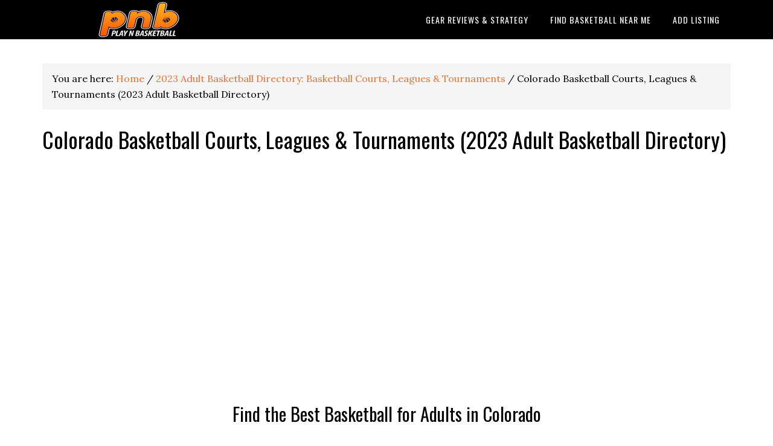

--- FILE ---
content_type: text/html; charset=UTF-8
request_url: https://playnbasketball.com/adult-basketball-leagues-near-me/colorado/
body_size: 14794
content:
<!DOCTYPE html><html lang="en-US"><head ><meta charset="UTF-8" /><meta name="viewport" content="width=device-width, initial-scale=1" /><meta name='robots' content='index, follow, max-image-preview:large, max-snippet:-1, max-video-preview:-1' /><title>Find Adult Basketball Near Me in Colorado: Basketball Courts, Leagues &amp; Tournaments (2023 Adult Basketball Directory)</title><meta name="description" content="Find the best adult basketball courts, leagues and tournaments in Colorado. Fall, winter, spring and summer 2023, indoor and outdoor mens and co-ed basketball in CO ..." /><link rel="canonical" href="https://playnbasketball.com/adult-basketball-leagues-near-me/colorado/" /><meta property="og:locale" content="en_US" /><meta property="og:type" content="article" /><meta property="og:title" content="Find Adult Basketball Near Me in Colorado: Basketball Courts, Leagues &amp; Tournaments (2023 Adult Basketball Directory)" /><meta property="og:description" content="Find the best adult basketball courts, leagues and tournaments in Colorado. Fall, winter, spring and summer 2023, indoor and outdoor mens and co-ed basketball in CO ..." /><meta property="og:url" content="https://playnbasketball.com/adult-basketball-leagues-near-me/colorado/" /><meta property="og:site_name" content="Play N Basketball" /><meta property="article:modified_time" content="2023-04-21T08:40:29+00:00" /><meta property="og:image" content="https://playnbasketball.com/wp-content/uploads/2017/10/colorado-adult-basketball-leagues-near-me.png" /><meta name="twitter:card" content="summary_large_image" /><meta name="twitter:label1" content="Est. reading time" /><meta name="twitter:data1" content="4 minutes" /> <script type="application/ld+json" class="yoast-schema-graph">{"@context":"https://schema.org","@graph":[{"@type":"WebPage","@id":"https://playnbasketball.com/adult-basketball-leagues-near-me/colorado/","url":"https://playnbasketball.com/adult-basketball-leagues-near-me/colorado/","name":"Find Adult Basketball Near Me in Colorado: Basketball Courts, Leagues & Tournaments (2023 Adult Basketball Directory)","isPartOf":{"@id":"https://playnbasketball.com/#website"},"primaryImageOfPage":{"@id":"https://playnbasketball.com/adult-basketball-leagues-near-me/colorado/#primaryimage"},"image":{"@id":"https://playnbasketball.com/adult-basketball-leagues-near-me/colorado/#primaryimage"},"thumbnailUrl":"https://playnbasketball.com/wp-content/uploads/2017/10/colorado-adult-basketball-leagues-near-me.png","datePublished":"2023-01-03T15:58:16+00:00","dateModified":"2023-04-21T08:40:29+00:00","description":"Find the best adult basketball courts, leagues and tournaments in Colorado. Fall, winter, spring and summer 2023, indoor and outdoor mens and co-ed basketball in CO ...","breadcrumb":{"@id":"https://playnbasketball.com/adult-basketball-leagues-near-me/colorado/#breadcrumb"},"inLanguage":"en-US","potentialAction":[{"@type":"ReadAction","target":["https://playnbasketball.com/adult-basketball-leagues-near-me/colorado/"]}]},{"@type":"ImageObject","inLanguage":"en-US","@id":"https://playnbasketball.com/adult-basketball-leagues-near-me/colorado/#primaryimage","url":"https://playnbasketball.com/wp-content/uploads/2017/10/colorado-adult-basketball-leagues-near-me.png","contentUrl":"https://playnbasketball.com/wp-content/uploads/2017/10/colorado-adult-basketball-leagues-near-me.png","width":560,"height":315,"caption":"Colorado Adult Basketball Leagues Near Me"},{"@type":"BreadcrumbList","@id":"https://playnbasketball.com/adult-basketball-leagues-near-me/colorado/#breadcrumb","itemListElement":[{"@type":"ListItem","position":1,"name":"Home","item":"https://playnbasketball.com/"},{"@type":"ListItem","position":2,"name":"2023 Adult Basketball Directory: Basketball Courts, Leagues &#038; Tournaments","item":"https://playnbasketball.com/adult-basketball-leagues-near-me/"},{"@type":"ListItem","position":3,"name":"Colorado Basketball Courts, Leagues &#038; Tournaments (2023 Adult Basketball Directory)"}]},{"@type":"WebSite","@id":"https://playnbasketball.com/#website","url":"https://playnbasketball.com/","name":"Play N Basketball","description":"","potentialAction":[{"@type":"SearchAction","target":{"@type":"EntryPoint","urlTemplate":"https://playnbasketball.com/?s={search_term_string}"},"query-input":"required name=search_term_string"}],"inLanguage":"en-US"}]}</script> <link rel='dns-prefetch' href='//fonts.googleapis.com' /><link rel="alternate" type="application/rss+xml" title="Play N Basketball &raquo; Feed" href="https://playnbasketball.com/feed/" /><link rel="alternate" type="application/rss+xml" title="Play N Basketball &raquo; Comments Feed" href="https://playnbasketball.com/comments/feed/" /><link rel="alternate" title="oEmbed (JSON)" type="application/json+oembed" href="https://playnbasketball.com/wp-json/oembed/1.0/embed?url=https%3A%2F%2Fplaynbasketball.com%2Fadult-basketball-leagues-near-me%2Fcolorado%2F" /><link rel="alternate" title="oEmbed (XML)" type="text/xml+oembed" href="https://playnbasketball.com/wp-json/oembed/1.0/embed?url=https%3A%2F%2Fplaynbasketball.com%2Fadult-basketball-leagues-near-me%2Fcolorado%2F&#038;format=xml" /><style id='wp-img-auto-sizes-contain-inline-css' type='text/css'>img:is([sizes=auto i],[sizes^="auto," i]){contain-intrinsic-size:3000px 1500px}
/*# sourceURL=wp-img-auto-sizes-contain-inline-css */</style><link rel='stylesheet' id='eleven40-pro-theme-css' href='https://playnbasketball.com/wp-content/cache/autoptimize/autoptimize_single_44d8b517c1addd4e9881c959709d80a0.php?ver=2.2.1' type='text/css' media='all' /><style id='wp-emoji-styles-inline-css' type='text/css'>img.wp-smiley, img.emoji {
		display: inline !important;
		border: none !important;
		box-shadow: none !important;
		height: 1em !important;
		width: 1em !important;
		margin: 0 0.07em !important;
		vertical-align: -0.1em !important;
		background: none !important;
		padding: 0 !important;
	}
/*# sourceURL=wp-emoji-styles-inline-css */</style><style id='wp-block-library-inline-css' type='text/css'>:root{--wp-block-synced-color:#7a00df;--wp-block-synced-color--rgb:122,0,223;--wp-bound-block-color:var(--wp-block-synced-color);--wp-editor-canvas-background:#ddd;--wp-admin-theme-color:#007cba;--wp-admin-theme-color--rgb:0,124,186;--wp-admin-theme-color-darker-10:#006ba1;--wp-admin-theme-color-darker-10--rgb:0,107,160.5;--wp-admin-theme-color-darker-20:#005a87;--wp-admin-theme-color-darker-20--rgb:0,90,135;--wp-admin-border-width-focus:2px}@media (min-resolution:192dpi){:root{--wp-admin-border-width-focus:1.5px}}.wp-element-button{cursor:pointer}:root .has-very-light-gray-background-color{background-color:#eee}:root .has-very-dark-gray-background-color{background-color:#313131}:root .has-very-light-gray-color{color:#eee}:root .has-very-dark-gray-color{color:#313131}:root .has-vivid-green-cyan-to-vivid-cyan-blue-gradient-background{background:linear-gradient(135deg,#00d084,#0693e3)}:root .has-purple-crush-gradient-background{background:linear-gradient(135deg,#34e2e4,#4721fb 50%,#ab1dfe)}:root .has-hazy-dawn-gradient-background{background:linear-gradient(135deg,#faaca8,#dad0ec)}:root .has-subdued-olive-gradient-background{background:linear-gradient(135deg,#fafae1,#67a671)}:root .has-atomic-cream-gradient-background{background:linear-gradient(135deg,#fdd79a,#004a59)}:root .has-nightshade-gradient-background{background:linear-gradient(135deg,#330968,#31cdcf)}:root .has-midnight-gradient-background{background:linear-gradient(135deg,#020381,#2874fc)}:root{--wp--preset--font-size--normal:16px;--wp--preset--font-size--huge:42px}.has-regular-font-size{font-size:1em}.has-larger-font-size{font-size:2.625em}.has-normal-font-size{font-size:var(--wp--preset--font-size--normal)}.has-huge-font-size{font-size:var(--wp--preset--font-size--huge)}.has-text-align-center{text-align:center}.has-text-align-left{text-align:left}.has-text-align-right{text-align:right}.has-fit-text{white-space:nowrap!important}#end-resizable-editor-section{display:none}.aligncenter{clear:both}.items-justified-left{justify-content:flex-start}.items-justified-center{justify-content:center}.items-justified-right{justify-content:flex-end}.items-justified-space-between{justify-content:space-between}.screen-reader-text{border:0;clip-path:inset(50%);height:1px;margin:-1px;overflow:hidden;padding:0;position:absolute;width:1px;word-wrap:normal!important}.screen-reader-text:focus{background-color:#ddd;clip-path:none;color:#444;display:block;font-size:1em;height:auto;left:5px;line-height:normal;padding:15px 23px 14px;text-decoration:none;top:5px;width:auto;z-index:100000}html :where(.has-border-color){border-style:solid}html :where([style*=border-top-color]){border-top-style:solid}html :where([style*=border-right-color]){border-right-style:solid}html :where([style*=border-bottom-color]){border-bottom-style:solid}html :where([style*=border-left-color]){border-left-style:solid}html :where([style*=border-width]){border-style:solid}html :where([style*=border-top-width]){border-top-style:solid}html :where([style*=border-right-width]){border-right-style:solid}html :where([style*=border-bottom-width]){border-bottom-style:solid}html :where([style*=border-left-width]){border-left-style:solid}html :where(img[class*=wp-image-]){height:auto;max-width:100%}:where(figure){margin:0 0 1em}html :where(.is-position-sticky){--wp-admin--admin-bar--position-offset:var(--wp-admin--admin-bar--height,0px)}@media screen and (max-width:600px){html :where(.is-position-sticky){--wp-admin--admin-bar--position-offset:0px}}

/*# sourceURL=wp-block-library-inline-css */</style><style id='global-styles-inline-css' type='text/css'>:root{--wp--preset--aspect-ratio--square: 1;--wp--preset--aspect-ratio--4-3: 4/3;--wp--preset--aspect-ratio--3-4: 3/4;--wp--preset--aspect-ratio--3-2: 3/2;--wp--preset--aspect-ratio--2-3: 2/3;--wp--preset--aspect-ratio--16-9: 16/9;--wp--preset--aspect-ratio--9-16: 9/16;--wp--preset--color--black: #000000;--wp--preset--color--cyan-bluish-gray: #abb8c3;--wp--preset--color--white: #ffffff;--wp--preset--color--pale-pink: #f78da7;--wp--preset--color--vivid-red: #cf2e2e;--wp--preset--color--luminous-vivid-orange: #ff6900;--wp--preset--color--luminous-vivid-amber: #fcb900;--wp--preset--color--light-green-cyan: #7bdcb5;--wp--preset--color--vivid-green-cyan: #00d084;--wp--preset--color--pale-cyan-blue: #8ed1fc;--wp--preset--color--vivid-cyan-blue: #0693e3;--wp--preset--color--vivid-purple: #9b51e0;--wp--preset--gradient--vivid-cyan-blue-to-vivid-purple: linear-gradient(135deg,rgb(6,147,227) 0%,rgb(155,81,224) 100%);--wp--preset--gradient--light-green-cyan-to-vivid-green-cyan: linear-gradient(135deg,rgb(122,220,180) 0%,rgb(0,208,130) 100%);--wp--preset--gradient--luminous-vivid-amber-to-luminous-vivid-orange: linear-gradient(135deg,rgb(252,185,0) 0%,rgb(255,105,0) 100%);--wp--preset--gradient--luminous-vivid-orange-to-vivid-red: linear-gradient(135deg,rgb(255,105,0) 0%,rgb(207,46,46) 100%);--wp--preset--gradient--very-light-gray-to-cyan-bluish-gray: linear-gradient(135deg,rgb(238,238,238) 0%,rgb(169,184,195) 100%);--wp--preset--gradient--cool-to-warm-spectrum: linear-gradient(135deg,rgb(74,234,220) 0%,rgb(151,120,209) 20%,rgb(207,42,186) 40%,rgb(238,44,130) 60%,rgb(251,105,98) 80%,rgb(254,248,76) 100%);--wp--preset--gradient--blush-light-purple: linear-gradient(135deg,rgb(255,206,236) 0%,rgb(152,150,240) 100%);--wp--preset--gradient--blush-bordeaux: linear-gradient(135deg,rgb(254,205,165) 0%,rgb(254,45,45) 50%,rgb(107,0,62) 100%);--wp--preset--gradient--luminous-dusk: linear-gradient(135deg,rgb(255,203,112) 0%,rgb(199,81,192) 50%,rgb(65,88,208) 100%);--wp--preset--gradient--pale-ocean: linear-gradient(135deg,rgb(255,245,203) 0%,rgb(182,227,212) 50%,rgb(51,167,181) 100%);--wp--preset--gradient--electric-grass: linear-gradient(135deg,rgb(202,248,128) 0%,rgb(113,206,126) 100%);--wp--preset--gradient--midnight: linear-gradient(135deg,rgb(2,3,129) 0%,rgb(40,116,252) 100%);--wp--preset--font-size--small: 13px;--wp--preset--font-size--medium: 20px;--wp--preset--font-size--large: 36px;--wp--preset--font-size--x-large: 42px;--wp--preset--spacing--20: 0.44rem;--wp--preset--spacing--30: 0.67rem;--wp--preset--spacing--40: 1rem;--wp--preset--spacing--50: 1.5rem;--wp--preset--spacing--60: 2.25rem;--wp--preset--spacing--70: 3.38rem;--wp--preset--spacing--80: 5.06rem;--wp--preset--shadow--natural: 6px 6px 9px rgba(0, 0, 0, 0.2);--wp--preset--shadow--deep: 12px 12px 50px rgba(0, 0, 0, 0.4);--wp--preset--shadow--sharp: 6px 6px 0px rgba(0, 0, 0, 0.2);--wp--preset--shadow--outlined: 6px 6px 0px -3px rgb(255, 255, 255), 6px 6px rgb(0, 0, 0);--wp--preset--shadow--crisp: 6px 6px 0px rgb(0, 0, 0);}:where(.is-layout-flex){gap: 0.5em;}:where(.is-layout-grid){gap: 0.5em;}body .is-layout-flex{display: flex;}.is-layout-flex{flex-wrap: wrap;align-items: center;}.is-layout-flex > :is(*, div){margin: 0;}body .is-layout-grid{display: grid;}.is-layout-grid > :is(*, div){margin: 0;}:where(.wp-block-columns.is-layout-flex){gap: 2em;}:where(.wp-block-columns.is-layout-grid){gap: 2em;}:where(.wp-block-post-template.is-layout-flex){gap: 1.25em;}:where(.wp-block-post-template.is-layout-grid){gap: 1.25em;}.has-black-color{color: var(--wp--preset--color--black) !important;}.has-cyan-bluish-gray-color{color: var(--wp--preset--color--cyan-bluish-gray) !important;}.has-white-color{color: var(--wp--preset--color--white) !important;}.has-pale-pink-color{color: var(--wp--preset--color--pale-pink) !important;}.has-vivid-red-color{color: var(--wp--preset--color--vivid-red) !important;}.has-luminous-vivid-orange-color{color: var(--wp--preset--color--luminous-vivid-orange) !important;}.has-luminous-vivid-amber-color{color: var(--wp--preset--color--luminous-vivid-amber) !important;}.has-light-green-cyan-color{color: var(--wp--preset--color--light-green-cyan) !important;}.has-vivid-green-cyan-color{color: var(--wp--preset--color--vivid-green-cyan) !important;}.has-pale-cyan-blue-color{color: var(--wp--preset--color--pale-cyan-blue) !important;}.has-vivid-cyan-blue-color{color: var(--wp--preset--color--vivid-cyan-blue) !important;}.has-vivid-purple-color{color: var(--wp--preset--color--vivid-purple) !important;}.has-black-background-color{background-color: var(--wp--preset--color--black) !important;}.has-cyan-bluish-gray-background-color{background-color: var(--wp--preset--color--cyan-bluish-gray) !important;}.has-white-background-color{background-color: var(--wp--preset--color--white) !important;}.has-pale-pink-background-color{background-color: var(--wp--preset--color--pale-pink) !important;}.has-vivid-red-background-color{background-color: var(--wp--preset--color--vivid-red) !important;}.has-luminous-vivid-orange-background-color{background-color: var(--wp--preset--color--luminous-vivid-orange) !important;}.has-luminous-vivid-amber-background-color{background-color: var(--wp--preset--color--luminous-vivid-amber) !important;}.has-light-green-cyan-background-color{background-color: var(--wp--preset--color--light-green-cyan) !important;}.has-vivid-green-cyan-background-color{background-color: var(--wp--preset--color--vivid-green-cyan) !important;}.has-pale-cyan-blue-background-color{background-color: var(--wp--preset--color--pale-cyan-blue) !important;}.has-vivid-cyan-blue-background-color{background-color: var(--wp--preset--color--vivid-cyan-blue) !important;}.has-vivid-purple-background-color{background-color: var(--wp--preset--color--vivid-purple) !important;}.has-black-border-color{border-color: var(--wp--preset--color--black) !important;}.has-cyan-bluish-gray-border-color{border-color: var(--wp--preset--color--cyan-bluish-gray) !important;}.has-white-border-color{border-color: var(--wp--preset--color--white) !important;}.has-pale-pink-border-color{border-color: var(--wp--preset--color--pale-pink) !important;}.has-vivid-red-border-color{border-color: var(--wp--preset--color--vivid-red) !important;}.has-luminous-vivid-orange-border-color{border-color: var(--wp--preset--color--luminous-vivid-orange) !important;}.has-luminous-vivid-amber-border-color{border-color: var(--wp--preset--color--luminous-vivid-amber) !important;}.has-light-green-cyan-border-color{border-color: var(--wp--preset--color--light-green-cyan) !important;}.has-vivid-green-cyan-border-color{border-color: var(--wp--preset--color--vivid-green-cyan) !important;}.has-pale-cyan-blue-border-color{border-color: var(--wp--preset--color--pale-cyan-blue) !important;}.has-vivid-cyan-blue-border-color{border-color: var(--wp--preset--color--vivid-cyan-blue) !important;}.has-vivid-purple-border-color{border-color: var(--wp--preset--color--vivid-purple) !important;}.has-vivid-cyan-blue-to-vivid-purple-gradient-background{background: var(--wp--preset--gradient--vivid-cyan-blue-to-vivid-purple) !important;}.has-light-green-cyan-to-vivid-green-cyan-gradient-background{background: var(--wp--preset--gradient--light-green-cyan-to-vivid-green-cyan) !important;}.has-luminous-vivid-amber-to-luminous-vivid-orange-gradient-background{background: var(--wp--preset--gradient--luminous-vivid-amber-to-luminous-vivid-orange) !important;}.has-luminous-vivid-orange-to-vivid-red-gradient-background{background: var(--wp--preset--gradient--luminous-vivid-orange-to-vivid-red) !important;}.has-very-light-gray-to-cyan-bluish-gray-gradient-background{background: var(--wp--preset--gradient--very-light-gray-to-cyan-bluish-gray) !important;}.has-cool-to-warm-spectrum-gradient-background{background: var(--wp--preset--gradient--cool-to-warm-spectrum) !important;}.has-blush-light-purple-gradient-background{background: var(--wp--preset--gradient--blush-light-purple) !important;}.has-blush-bordeaux-gradient-background{background: var(--wp--preset--gradient--blush-bordeaux) !important;}.has-luminous-dusk-gradient-background{background: var(--wp--preset--gradient--luminous-dusk) !important;}.has-pale-ocean-gradient-background{background: var(--wp--preset--gradient--pale-ocean) !important;}.has-electric-grass-gradient-background{background: var(--wp--preset--gradient--electric-grass) !important;}.has-midnight-gradient-background{background: var(--wp--preset--gradient--midnight) !important;}.has-small-font-size{font-size: var(--wp--preset--font-size--small) !important;}.has-medium-font-size{font-size: var(--wp--preset--font-size--medium) !important;}.has-large-font-size{font-size: var(--wp--preset--font-size--large) !important;}.has-x-large-font-size{font-size: var(--wp--preset--font-size--x-large) !important;}
/*# sourceURL=global-styles-inline-css */</style><style id='classic-theme-styles-inline-css' type='text/css'>/*! This file is auto-generated */
.wp-block-button__link{color:#fff;background-color:#32373c;border-radius:9999px;box-shadow:none;text-decoration:none;padding:calc(.667em + 2px) calc(1.333em + 2px);font-size:1.125em}.wp-block-file__button{background:#32373c;color:#fff;text-decoration:none}
/*# sourceURL=/wp-includes/css/classic-themes.min.css */</style><link rel='stylesheet' id='cntctfrm_form_style-css' href='https://playnbasketball.com/wp-content/cache/autoptimize/autoptimize_single_6e03948c4c296118e56e82497621a2c2.php?ver=4.2.6' type='text/css' media='all' /><link rel='stylesheet' id='spacexchimp_p008-font-awesome-css-frontend-css' href='https://playnbasketball.com/wp-content/cache/autoptimize/autoptimize_single_269550530cc127b6aa5a35925a7de6ce.php?ver=4.46' type='text/css' media='screen' /><link rel='stylesheet' id='spacexchimp_p008-frontend-css-css' href='https://playnbasketball.com/wp-content/cache/autoptimize/autoptimize_single_4ea307f4376f07b5a16da97f8166124f.php?ver=4.46' type='text/css' media='all' /><style id='spacexchimp_p008-frontend-css-inline-css' type='text/css'>#ssttbutton {
                        font-size: 12px;
                    }
                    .ssttbutton-background {
                        color: #4f4f4f;
                    }
                    .ssttbutton-symbol {
                        color: #dd8500;
                    }
                  
/*# sourceURL=spacexchimp_p008-frontend-css-inline-css */</style><link rel='stylesheet' id='toc-screen-css' href='https://playnbasketball.com/wp-content/plugins/table-of-contents-plus/screen.min.css?ver=2309' type='text/css' media='all' /><style id='toc-screen-inline-css' type='text/css'>div#toc_container {width: 25%;}div#toc_container ul li {font-size: 85%;}
/*# sourceURL=toc-screen-inline-css */</style><link rel='stylesheet' id='dashicons-css' href='https://playnbasketball.com/wp-includes/css/dashicons.min.css?ver=6.9' type='text/css' media='all' /><link rel='stylesheet' id='google-fonts-css' href='//fonts.googleapis.com/css?family=Lora%3A400%2C700%7COswald%3A400&#038;ver=3.3.5' type='text/css' media='all' /><link rel='stylesheet' id='forget-about-shortcode-buttons-css' href='https://playnbasketball.com/wp-content/cache/autoptimize/autoptimize_single_6758a8fd4a46a3b523207e2d9aa56463.php?ver=2.1.3' type='text/css' media='all' /> <script defer type="text/javascript" src="https://playnbasketball.com/wp-includes/js/jquery/jquery.min.js?ver=3.7.1" id="jquery-core-js"></script> <script defer type="text/javascript" src="https://playnbasketball.com/wp-includes/js/jquery/jquery-migrate.min.js?ver=3.4.1" id="jquery-migrate-js"></script> <script defer type="text/javascript" src="https://playnbasketball.com/wp-content/cache/autoptimize/autoptimize_single_3d4551eaa2810162caba3d3675e1f685.php?ver=1.0.0" id="eleven40-responsive-menu-js"></script> <link rel="https://api.w.org/" href="https://playnbasketball.com/wp-json/" /><link rel="alternate" title="JSON" type="application/json" href="https://playnbasketball.com/wp-json/wp/v2/pages/484" /><link rel="EditURI" type="application/rsd+xml" title="RSD" href="https://playnbasketball.com/xmlrpc.php?rsd" /><meta name="generator" content="WordPress 6.9" /><link rel='shortlink' href='https://playnbasketball.com/?p=484' /> <script type="text/javascript">(function(url){
	if(/(?:Chrome\/26\.0\.1410\.63 Safari\/537\.31|WordfenceTestMonBot)/.test(navigator.userAgent)){ return; }
	var addEvent = function(evt, handler) {
		if (window.addEventListener) {
			document.addEventListener(evt, handler, false);
		} else if (window.attachEvent) {
			document.attachEvent('on' + evt, handler);
		}
	};
	var removeEvent = function(evt, handler) {
		if (window.removeEventListener) {
			document.removeEventListener(evt, handler, false);
		} else if (window.detachEvent) {
			document.detachEvent('on' + evt, handler);
		}
	};
	var evts = 'contextmenu dblclick drag dragend dragenter dragleave dragover dragstart drop keydown keypress keyup mousedown mousemove mouseout mouseover mouseup mousewheel scroll'.split(' ');
	var logHuman = function() {
		if (window.wfLogHumanRan) { return; }
		window.wfLogHumanRan = true;
		var wfscr = document.createElement('script');
		wfscr.type = 'text/javascript';
		wfscr.async = true;
		wfscr.src = url + '&r=' + Math.random();
		(document.getElementsByTagName('head')[0]||document.getElementsByTagName('body')[0]).appendChild(wfscr);
		for (var i = 0; i < evts.length; i++) {
			removeEvent(evts[i], logHuman);
		}
	};
	for (var i = 0; i < evts.length; i++) {
		addEvent(evts[i], logHuman);
	}
})('//playnbasketball.com/?wordfence_lh=1&hid=19F100E04328AFC000978B96932DCBD7');</script><link rel="icon" href="https://playnbasketball.com/wp-content/plugins/genesis-favicon-uploader/favicons/favicon.ico" /><link rel="pingback" href="https://playnbasketball.com/xmlrpc.php" /> <script>(function(i,s,o,g,r,a,m){i['GoogleAnalyticsObject']=r;i[r]=i[r]||function(){
  (i[r].q=i[r].q||[]).push(arguments)},i[r].l=1*new Date();a=s.createElement(o),
  m=s.getElementsByTagName(o)[0];a.async=1;a.src=g;m.parentNode.insertBefore(a,m)
  })(window,document,'script','https://www.google-analytics.com/analytics.js','ga');

  ga('create', 'UA-39027693-29', 'auto');
  ga('send', 'pageview');</script>  <script defer src="[data-uri]"></script>  <script async src="https://pagead2.googlesyndication.com/pagead/js/adsbygoogle.js?client=ca-pub-9539317796096393"
     crossorigin="anonymous"></script>  <script defer src="[data-uri]"></script>    <script defer src="[data-uri]"></script> <noscript><img height="1" width="1" style="display:none"
 src="https://www.facebook.com/tr?id=237751930319678&ev=PageView&noscript=1"
/></noscript> <style type="text/css">.site-header .title-area { background: url(https://playnbasketball.com/wp-content/uploads/2018/07/cropped-playnbasketballcom-logo.png) no-repeat !important; }</style><link rel="canonical" href="https://playnbasketball.com/adult-basketball-leagues-near-me/colorado/" /> <noscript><style id="rocket-lazyload-nojs-css">.rll-youtube-player, [data-lazy-src]{display:none !important;}</style></noscript></head><body class="wp-singular page-template-default page page-id-484 page-child parent-pageid-462 wp-theme-genesis wp-child-theme-eleven40-pro custom-header header-image header-full-width full-width-content genesis-breadcrumbs-visible genesis-footer-widgets-visible"><div class="site-container"><header class="site-header"><div class="wrap"><div class="title-area"><p class="site-title"><a href="https://playnbasketball.com/">Play N Basketball</a></p></div><nav class="nav-primary" aria-label="Main"><div class="wrap"><ul id="menu-pnb-main-menu" class="menu genesis-nav-menu menu-primary"><li id="menu-item-53" class="menu-item menu-item-type-taxonomy menu-item-object-category menu-item-has-children menu-item-53"><a href="https://playnbasketball.com/category/reviews/"><span >Gear Reviews &#038; Strategy</span></a><ul class="sub-menu"><li id="menu-item-4068" class="menu-item menu-item-type-post_type menu-item-object-post menu-item-has-children menu-item-4068"><a href="https://playnbasketball.com/basketball-equipment-list/"><span >BASKETBALL EQUIPMENT LIST</span></a><ul class="sub-menu"><li id="menu-item-2517" class="menu-item menu-item-type-custom menu-item-object-custom menu-item-has-children menu-item-2517"><a href="#"><span >BASKETBALL HOOPS</span></a><ul class="sub-menu"><li id="menu-item-2480" class="menu-item menu-item-type-post_type menu-item-object-post menu-item-2480"><a href="https://playnbasketball.com/best-basketball-hoops/"><span >BBALL HOOPS</span></a></li><li id="menu-item-2904" class="menu-item menu-item-type-post_type menu-item-object-post menu-item-2904"><a href="https://playnbasketball.com/best-portable-basketball-hoops/"><span >PORTABLE HOOPS</span></a></li><li id="menu-item-2938" class="menu-item menu-item-type-post_type menu-item-object-post menu-item-2938"><a href="https://playnbasketball.com/best-in-ground-basketball-hoop/"><span >IN GROUND HOOPS</span></a></li><li id="menu-item-2487" class="menu-item menu-item-type-post_type menu-item-object-post menu-item-2487"><a href="https://playnbasketball.com/best-pool-basketball-hoops/"><span >POOL HOOPS</span></a></li><li id="menu-item-2486" class="menu-item menu-item-type-post_type menu-item-object-post menu-item-2486"><a href="https://playnbasketball.com/best-mini-basketball-hoops/"><span >MINI HOOPS</span></a></li><li id="menu-item-2516" class="menu-item menu-item-type-post_type menu-item-object-post menu-item-2516"><a href="https://playnbasketball.com/best-toddler-basketball-hoop/"><span >TODDLER HOOPS</span></a></li><li id="menu-item-2481" class="menu-item menu-item-type-post_type menu-item-object-post menu-item-2481"><a href="https://playnbasketball.com/best-basketball-nets/"><span >BBALL NETS</span></a></li></ul></li><li id="menu-item-2908" class="menu-item menu-item-type-custom menu-item-object-custom menu-item-has-children menu-item-2908"><a href="#"><span >BBALL SNEAKERS</span></a><ul class="sub-menu"><li id="menu-item-2482" class="menu-item menu-item-type-post_type menu-item-object-post menu-item-2482"><a href="https://playnbasketball.com/best-basketball-shoes/"><span >BBALL SNEAKERS</span></a></li><li id="menu-item-3231" class="menu-item menu-item-type-post_type menu-item-object-post menu-item-3231"><a href="https://playnbasketball.com/best-nike-basketball-shoes/"><span >NIKE SHOES</span></a></li><li id="menu-item-3350" class="menu-item menu-item-type-post_type menu-item-object-post menu-item-3350"><a href="https://playnbasketball.com/best-adidas-basketball-shoes/"><span >ADIDAS SHOES</span></a></li><li id="menu-item-3323" class="menu-item menu-item-type-post_type menu-item-object-post menu-item-3323"><a href="https://playnbasketball.com/best-performance-basketball-shoes-of-all-time/"><span >PERFORMANCE SHOES</span></a></li><li id="menu-item-3387" class="menu-item menu-item-type-post_type menu-item-object-post menu-item-3387"><a href="https://playnbasketball.com/best-traction-basketball-shoes/"><span >TRACTION SHOES</span></a></li><li id="menu-item-3232" class="menu-item menu-item-type-post_type menu-item-object-post menu-item-3232"><a href="https://playnbasketball.com/best-outdoor-basketball-shoes/"><span >OUTDOOR SHOES</span></a></li><li id="menu-item-3284" class="menu-item menu-item-type-post_type menu-item-object-post menu-item-3284"><a href="https://playnbasketball.com/best-budget-basketball-shoes/"><span >BUDGET SHOES</span></a></li><li id="menu-item-3283" class="menu-item menu-item-type-post_type menu-item-object-post menu-item-3283"><a href="https://playnbasketball.com/best-kids-basketball-shoes/"><span >KIDS SHOES</span></a></li><li id="menu-item-2483" class="menu-item menu-item-type-post_type menu-item-object-post menu-item-2483"><a href="https://playnbasketball.com/best-basketball-socks/"><span >BBALL SOCKS</span></a></li></ul></li><li id="menu-item-2484" class="menu-item menu-item-type-post_type menu-item-object-post menu-item-has-children menu-item-2484"><a href="https://playnbasketball.com/best-basketballs/"><span >BASKETBALLS</span></a><ul class="sub-menu"><li id="menu-item-3099" class="menu-item menu-item-type-post_type menu-item-object-post menu-item-3099"><a href="https://playnbasketball.com/best-basketballs/"><span >BASKETBALLS</span></a></li><li id="menu-item-3183" class="menu-item menu-item-type-post_type menu-item-object-post menu-item-3183"><a href="https://playnbasketball.com/best-basketball-for-kids/"><span >BASKETBALLS FOR KIDS</span></a></li><li id="menu-item-3098" class="menu-item menu-item-type-post_type menu-item-object-post menu-item-3098"><a href="https://playnbasketball.com/best-indoor-basketballs/"><span >INDOOR BASKETBALLS</span></a></li><li id="menu-item-3184" class="menu-item menu-item-type-post_type menu-item-object-post menu-item-3184"><a href="https://playnbasketball.com/best-basketball-for-outdoor-hoops/"><span >OUTDOOR BASKETBALLS</span></a></li><li id="menu-item-3182" class="menu-item menu-item-type-post_type menu-item-object-post menu-item-3182"><a href="https://playnbasketball.com/best-basketball-air-pump/"><span >AIR PUMPS</span></a></li></ul></li><li id="menu-item-2907" class="menu-item menu-item-type-custom menu-item-object-custom menu-item-has-children menu-item-2907"><a href="#"><span >BBALL ATHLETIC SUPPORT</span></a><ul class="sub-menu"><li id="menu-item-2478" class="menu-item menu-item-type-post_type menu-item-object-post menu-item-2478"><a href="https://playnbasketball.com/best-basketball-ankle-braces/"><span >ANKLE BRACES</span></a></li><li id="menu-item-2485" class="menu-item menu-item-type-post_type menu-item-object-post menu-item-2485"><a href="https://playnbasketball.com/best-knee-sleeves-basketball/"><span >KNEE SLEEVES</span></a></li><li id="menu-item-2991" class="menu-item menu-item-type-post_type menu-item-object-post menu-item-2991"><a href="https://playnbasketball.com/best-compression-arm-sleeves-for-basketball/"><span >ARM SLEEVES</span></a></li><li id="menu-item-3071" class="menu-item menu-item-type-post_type menu-item-object-post menu-item-3071"><a href="https://playnbasketball.com/best-compression-tights-for-basketball/"><span >COMPRESSION TIGHTS</span></a></li></ul></li><li id="menu-item-3020" class="menu-item menu-item-type-custom menu-item-object-custom menu-item-has-children menu-item-3020"><a href="#"><span >BBALL SKILL DEVELOPMENT</span></a><ul class="sub-menu"><li id="menu-item-2479" class="menu-item menu-item-type-post_type menu-item-object-post menu-item-2479"><a href="https://playnbasketball.com/best-basketball-coaching-books/"><span >COACHING BOOKS</span></a></li><li id="menu-item-3019" class="menu-item menu-item-type-post_type menu-item-object-post menu-item-3019"><a href="https://playnbasketball.com/best-basketball-training-equipment/"><span >TRAINING EQUIPMENT</span></a></li><li id="menu-item-3047" class="menu-item menu-item-type-post_type menu-item-object-post menu-item-3047"><a href="https://playnbasketball.com/best-basketball-return-system/"><span >BBALL RETURN SYSTEMS</span></a></li></ul></li><li id="menu-item-2605" class="menu-item menu-item-type-custom menu-item-object-custom menu-item-has-children menu-item-2605"><a href="#"><span >BBALL SHORTS</span></a><ul class="sub-menu"><li id="menu-item-2604" class="menu-item menu-item-type-post_type menu-item-object-post menu-item-2604"><a href="https://playnbasketball.com/best-basketball-shorts/"><span >BASKETBALL SHORTS</span></a></li><li id="menu-item-2555" class="menu-item menu-item-type-post_type menu-item-object-post menu-item-2555"><a href="https://playnbasketball.com/best-compression-shorts-for-basketball/"><span >COMPRESSION SHORTS</span></a></li></ul></li><li id="menu-item-2806" class="menu-item menu-item-type-custom menu-item-object-custom menu-item-has-children menu-item-2806"><a href="#"><span >BBALL MOUTHGUARDS</span></a><ul class="sub-menu"><li id="menu-item-2800" class="menu-item menu-item-type-post_type menu-item-object-post menu-item-2800"><a href="https://playnbasketball.com/best-mouth-guard-for-youth-basketball/"><span >YOUTH MOUTHGUARDS</span></a></li><li id="menu-item-2807" class="menu-item menu-item-type-post_type menu-item-object-post menu-item-2807"><a href="https://playnbasketball.com/best-mouth-guard-for-basketball/"><span >ADULT MOUTHGUARDS</span></a></li></ul></li><li id="menu-item-2909" class="menu-item menu-item-type-custom menu-item-object-custom menu-item-has-children menu-item-2909"><a href="#"><span >BBALL ACCESSORIES</span></a><ul class="sub-menu"><li id="menu-item-2801" class="menu-item menu-item-type-post_type menu-item-object-post menu-item-2801"><a href="https://playnbasketball.com/best-basketball-gym-bag/"><span >BBALL GYM BAG</span></a></li><li id="menu-item-2906" class="menu-item menu-item-type-post_type menu-item-object-post menu-item-2906"><a href="https://playnbasketball.com/best-basketball-backpacks/"><span >BBALL BACKPACKS</span></a></li></ul></li><li id="menu-item-2967" class="menu-item menu-item-type-custom menu-item-object-custom menu-item-has-children menu-item-2967"><a href="#"><span >BBALL ENTERTAINMENT</span></a><ul class="sub-menu"><li id="menu-item-2905" class="menu-item menu-item-type-post_type menu-item-object-post menu-item-2905"><a href="https://playnbasketball.com/best-gifts-for-basketball-players/"><span >BBALL GIFT IDEAS</span></a></li><li id="menu-item-2966" class="menu-item menu-item-type-post_type menu-item-object-post menu-item-2966"><a href="https://playnbasketball.com/best-basketball-arcade-game/"><span >BBALL ARCADE GAMES</span></a></li></ul></li></ul></li></ul></li><li id="menu-item-470" class="menu-item menu-item-type-custom menu-item-object-custom menu-item-has-children menu-item-470"><a href="#"><span >Find Basketball Near Me</span></a><ul class="sub-menu"><li id="menu-item-472" class="menu-item menu-item-type-post_type menu-item-object-page current-page-ancestor menu-item-472"><a href="https://playnbasketball.com/adult-basketball-leagues-near-me/"><span >ADULT BASKETBALL DIRECTORY</span></a></li><li id="menu-item-471" class="menu-item menu-item-type-post_type menu-item-object-page menu-item-471"><a href="https://playnbasketball.com/youth-basketball-leagues-near-me/"><span >YOUTH BASKETBALL DIRECTORY</span></a></li></ul></li><li id="menu-item-230" class="menu-item menu-item-type-post_type menu-item-object-page menu-item-230"><a href="https://playnbasketball.com/add-league/"><span >Add Listing</span></a></li></ul></div></nav></div></header><div class="site-inner"><div class="wrap"><div class="content-sidebar-wrap"><main class="content"><div class="breadcrumb">You are here: <span class="breadcrumb-link-wrap"><a class="breadcrumb-link" href="https://playnbasketball.com/"><span class="breadcrumb-link-text-wrap">Home</span></a><meta ></span> <span aria-label="breadcrumb separator">/</span> <span class="breadcrumb-link-wrap"><a class="breadcrumb-link" href="https://playnbasketball.com/adult-basketball-leagues-near-me/"><span class="breadcrumb-link-text-wrap">2023 Adult Basketball Directory: Basketball Courts, Leagues &#038; Tournaments</span></a><meta ></span> <span aria-label="breadcrumb separator">/</span> Colorado Basketball Courts, Leagues &#038; Tournaments (2023 Adult Basketball Directory)</div><article class="post-484 page type-page status-publish entry" aria-label="Colorado Basketball Courts, Leagues &#038; Tournaments (2023 Adult Basketball Directory)"><header class="entry-header"><h1 class="entry-title">Colorado Basketball Courts, Leagues &#038; Tournaments (2023 Adult Basketball Directory)</h1></header><div class="entry-content"><p><center><script async src="https://pagead2.googlesyndication.com/pagead/js/adsbygoogle.js?client=ca-pub-9539317796096393" crossorigin="anonymous"></script><br /> <br /> <ins class="adsbygoogle" style="display: block;" data-ad-client="ca-pub-9539317796096393" data-ad-slot="4888321446" data-ad-format="auto" data-full-width-responsive="true"></ins><br /> <script>(adsbygoogle = window.adsbygoogle || []).push({});</script></center></p><h2 style="text-align: center;">Find the Best Basketball for Adults in Colorado</h2><p>Below, you’ll find the 2023 Adult Basketball Directory – the ultimate list of indoor and outdoor basketball courts, leagues and tournaments for men and women, organized in order of the most to least populated cities and towns in Colorado, updated for Fall, Winter, Spring and Summer 2023.</p><p>PlayNBasketball.com brings together the local CO community of recreational and competitive basketball leagues, courts and tournaments for adults, so that it’s convenient to find your game in an area near you.</p><p><strong>&#8220;How do I add an adult league, tournament or basketball court near me to the 2023 Adult Basketball Directory?&#8221; </strong>If you are aware of a tournament, court or league for adults that is not yet listed, feel free to click this link to the ‘<a href="https://playnbasketball.com/add-league/" target="_blank" rel="noopener noreferrer"><b>Add Listing</b></a>&#8216; page and notify us so that we may include it below:</p><p><center><script async src="https://pagead2.googlesyndication.com/pagead/js/adsbygoogle.js?client=ca-pub-9539317796096393" crossorigin="anonymous"></script><br /> <br /> <ins class="adsbygoogle" style="display: block;" data-ad-client="ca-pub-9539317796096393" data-ad-slot="4888321446" data-ad-format="auto" data-full-width-responsive="true"></ins><br /> <script>(adsbygoogle = window.adsbygoogle || []).push({});</script></center></p><h5>Denver</h5><ul><li><strong><a href="http://denver.sportsmonster.net/sport/Basketball" target="_blank" rel="noopener noreferrer">Sports Monster Denver Basketball</a></strong><ul><li>There are three levels of competition here, from recreational to competitive. Seasons consist of 7 regular season games plus a playoff tournament. Leagues are available to both men and women, and games are played during the week.<ul><li>215 South Wadsworth Ave, #550, Denver, CO 80226</li></ul></li></ul></li></ul><h5>Colorado Springs</h5><ul><li><strong><a href="http://www.ppymca.org/programs/adult/adult-sports" target="_blank" rel="noopener noreferrer">YMCA of the Pikes Peak Region</a></strong><ul><li>This YMCA runs a single league during the year, in May and June. It is played by both men and women, and is a recreational league. The season is played over the course of 6 weeks, and concludes with a playoff tournament. Games are played on Sunday.<ul><li>316 North Tejon St, Colorado Springs, CO 80903</li></ul></li></ul></li></ul><h5>Lakewood</h5><ul><li><strong><a href="http://www.lakewood.org/BasketballLeagues/" target="_blank" rel="noopener noreferrer">City of Lakewood Baskeball League</a></strong><ul><li>This is an adult basketball league for men. There are three different levels of competition: recreational, recreational/competitive, and competitive, which play on Tuesday, Wednesday, and Thursday respectively. Games are between 6:30pm and 10:30pm. The season consists of 10 regular season games plus an end of season tournament.<ul><li>480 South Allison Pkwy, Lakewood, CO 80226</li></ul></li></ul></li></ul><h5>Parker</h5><ul><li><a href="http://www.parkerrec.com/1144/Basketball" target="_blank" rel="noopener noreferrer"><strong>Parker Parks and Recreation Basketball</strong></a><ul><li>Adult basketball leagues are offered here throughout the year for adults over the age of 18. Seasons consist of 10 games. There is also a league for adults over the age of 50, which plays on Wednesday and Friday.<ul><li>20120 East Main St, Parker, CO 80138</li></ul></li></ul></li></ul><p><center><script async src="https://pagead2.googlesyndication.com/pagead/js/adsbygoogle.js?client=ca-pub-9539317796096393" crossorigin="anonymous"></script><br /> <br /> <ins class="adsbygoogle" style="display: block;" data-ad-client="ca-pub-9539317796096393" data-ad-slot="4888321446" data-ad-format="auto" data-full-width-responsive="true"></ins><br /> <script>(adsbygoogle = window.adsbygoogle || []).push({});</script></center><br /> Fort Collins<br /> Arvada<br /> Westminster<br /> Boulder<br /> Longmont<br /> Loveland<br /> Littleton<br /> Englewood<br /> Erie<br /> Aurora<br /> Thornton<br /> Pueblo<br /> Centennial<br /> Greeley<br /> Broomfield<br /> Grand Junction<br /> Castle Rock<br /> Commerce City<br /> Northglenn<br /> Brighton<br /> Wheat Ridge<br /> Fountain<br /> Lafayette<br /> Windsor<br /> Evans<br /> Golden<br /> Louisville<br /> Montrose<br /> Durango<br /> Cañon City<br /> Greenwood Village<br /> Sterling<br /> Lone Tree<br /> Johnstown<br /> Superior<br /> Fruita<br /> Steamboat Springs<br /> Federal Heights<br /> Firestone<br /> Fort Morgan<br /> Frederick<br /> Castle Pines<br /> Glenwood Springs<br /> Alamosa<br /> Rifle<br /> Craig<br /> Delta<br /> Cortez<br /> Trinidad<br /> Fort Lupton<br /> Lamar<br /> Woodland Park<br /> Wellington<br /> La Junta<br /> Aspen<br /> Gypsum<br /> Carbondale<br /> Eagle<br /> Avon<br /> Cherry Hills Village<br /> Monument<br /> Estes Park<br /> Milliken<br /> Gunnison<br /> Sheridan<br /> Berthoud<br /> Brush<br /> Salida<br /> Vail<br /> Manitou Springs<br /> Lochbuie<br /> Edgewater<br /> Glendale<br /> Eaton<br /> Breckenridge<br /> New Castle<br /> Dacono<br /> Monte Vista<br /> Silverthorne<br /> Mead<br /> Burlington<br /> Basalt<br /> Rocky Ford<br /> Florence<br /> Yuma<br /> Severance<br /> Orchard City<br /> Silt<br /> Frisco<br /> Snowmass Village<br /> Walsenburg<br /> Buena Vista<br /> Palisade<br /> Platteville<br /> Leadville<br /> Palmer Lake<br /> Hudson<br /> Bayfield<br /> Bennett<br /> Rangely<br /> Meeker<br /> Wray<br /> Telluride<br /> Holyoke<br /> Center<br /> Las Animas<br /> Cedaredge<br /> Lyons<br /> LaSalle<br /> Timnath<br /> Limon<br /> Hayden<br /> Granby<br /> Olathe<br /> Pagosa Springs<br /> Idaho Springs<br /> Akron<br /> Del Norte<br /> Ault<br /> Kersey<br /> Crested Butte<br /> Nederland<br /> Paonia<br /> Springfield<br /> Kremmling<br /> Elizabeth<br /> Mountain View<br /> Mancos<br /> Columbine Valley<br /> Julesburg<br /> Keenesburg<br /> Cripple Creek<br /> Fraser<br /> Fowler<br /> Parachute<br /> Gilcrest<br /> Ordway<br /> Georgetown<br /> Minturn<br /> Ouray<br /> Manassa<br /> Winter Park<br /> Ridgway<br /> Dolores<br /> Dillon<br /> Haxtun<br /> Bow Mar<br /> Hotchkiss<br /> Wiggins<br /> Oak Creek<br /> Blue River<br /> Log Lane Village<br /> Pierce<br /> Sanford<br /> Cheyenne Wells<br /> La Jara<br /> Mountain Village<br /> Calhan<br /> Antonito<br /> Holly<br /> Poncha Springs<br /> La Veta<br /> Kiowa<br /> Foxfield<br /> Hugo<br /> Central City<br /> Ignacio<br /> Collbran<br /> Nucla<br /> Dove Creek<br /> Fairplay<br /> Green Mountain Falls<br /> Stratton<br /> Hot Sulphur Springs<br /> Silverton<br /> Williamsburg<br /> Simla<br /> San Luis<br /> Swink<br /> Walden<br /> Eads<br /> Silver Cliff<br /> Deer Trail<br /> Westcliffe<br /> Flagler<br /> Norwood<br /> Naturita<br /> Walsh<br /> Mount Crested Butte<br /> Rockvale<br /> De Beque<br /> Aguilar<br /> Granada<br /> Saguache<br /> Aguilar<br /> Otis<br /> Grand Lake<br /> Nunn<br /> Yampa<br /> Morrison<br /> Manzanola<br /> Crawford<br /> Victor<br /> Fleming<br /> Romeo<br /> Wiley<br /> Lake City<br /> Blanca<br /> South Fork<br /> Boone<br /> Coal Creek<br /> Olney Springs<br /> Dinosaur<br /> Ovid<br /> Empire<br /> Creede<br /> Merino<br /> Alma<br /> Red Cliff<br /> Garden City<br /> Jamestown<br /> Iliff<br /> Rico<br /> Eckley<br /> Sugar City<br /> Hillrose<br /> Cheraw<br /> Brookside<br /> Bethune<br /> Peetz<br /> Kit Carson<br /> Seibert<br /> Larkspur<br /> Arriba<br /> Crowley<br /> Silver Plume<br /> Ophir<br /> Rye<br /> Ward<br /> Grover<br /> Sedgwick<br /> Genoa<br /> Crestone<br /> Pritchett<br /> Marble<br /> Ramah<br /> Black Hawk<br /> Cokedale<br /> Moffat<br /> Vilas<br /> Crook<br /> Vona<br /> Campo<br /> Hooper<br /> Raymer<br /> Sheridan Lake<br /> Hartman<br /> Haswell<br /> Branson<br /> Kim<br /> Montezuma<br /> Pitkin<br /> Starkville<br /> Sawpit<br /> Two Buttes<br /> Paola<br /> Bonanza<br /> Lakeside<br /> <img decoding="async" class="aligncenter size-full wp-image-1583" src="https://playnbasketball.com/wp-content/uploads/2017/10/colorado-adult-basketball-leagues-near-me.png" alt="Colorado Adult Basketball Leagues Near Me" width="560" height="315" srcset="https://playnbasketball.com/wp-content/uploads/2017/10/colorado-adult-basketball-leagues-near-me.png 560w, https://playnbasketball.com/wp-content/uploads/2017/10/colorado-adult-basketball-leagues-near-me-300x169.png 300w" sizes="(max-width: 560px) 100vw, 560px" /></p><div class='code-block code-block-9' style='margin: 8px auto; text-align: center; display: block; clear: both;'><hr /><center><strong>Check out Play N Basketball videos on <a href="https://www.youtube.com/channel/UCXiVWfMqOoFlYUzFbMbS23A?sub_confirmation=1" target="_blank" rel="noopener">YouTube</a>!</strong></center><hr /></div></div></article></main></div></div></div><div class="footer-widgets"><div class="wrap"><div class="widget-area footer-widgets-1 footer-widget-area"><section id="search-6" class="widget widget_search"><div class="widget-wrap"><form class="search-form" method="get" action="https://playnbasketball.com/" role="search"><input class="search-form-input" type="search" name="s" id="searchform-1" placeholder="Search this website"><input class="search-form-submit" type="submit" value="Search"><meta content="https://playnbasketball.com/?s={s}"></form></div></section></div></div></div><footer class="site-footer"><div class="wrap"><p>Copyright &copy; 2026 &bull; <a title="Play N Basketball" href="https://playnbasketball.com">Play N Basketball</a> &bull; All Rights Reserved &bull; <a class="gfb-privacy-policy" title="Privacy Policy" href="https://playnbasketball.com/privacy-policy/">Privacy Policy</a> &bull; <a class="gfb-disclaimer" title="Disclaimer" href="https://playnbasketball.com/disclaimer/">Disclaimer</a></p></div></footer></div><div class='code-block code-block-7' style='margin: 8px auto; text-align: center; display: block; clear: both;'> <script async src="https://pagead2.googlesyndication.com/pagead/js/adsbygoogle.js?client=ca-pub-9539317796096393"
     crossorigin="anonymous"></script>  <ins class="adsbygoogle"
 style="display:block"
 data-ad-client="ca-pub-9539317796096393"
 data-ad-slot="4888321446"
 data-ad-format="auto"
 data-full-width-responsive="true"></ins> <script>(adsbygoogle = window.adsbygoogle || []).push({});</script></div> <script type="speculationrules">{"prefetch":[{"source":"document","where":{"and":[{"href_matches":"/*"},{"not":{"href_matches":["/wp-*.php","/wp-admin/*","/wp-content/uploads/*","/wp-content/*","/wp-content/plugins/*","/wp-content/themes/eleven40-pro/*","/wp-content/themes/genesis/*","/*\\?(.+)"]}},{"not":{"selector_matches":"a[rel~=\"nofollow\"]"}},{"not":{"selector_matches":".no-prefetch, .no-prefetch a"}}]},"eagerness":"conservative"}]}</script>  <noscript><iframe src="https://www.googletagmanager.com/ns.html?id=GTM-5CJG4R2"
height="0" width="0" style="display:none;visibility:hidden"></iframe></noscript><div id="amzn-assoc-ad-cab7fb93-6c96-4854-ac43-257ea792a9c5"></div><script defer src="//z-na.amazon-adsystem.com/widgets/onejs?MarketPlace=US&adInstanceId=cab7fb93-6c96-4854-ac43-257ea792a9c5"></script><script defer id="spacexchimp_p008-frontend-js-js-extra" src="[data-uri]"></script> <script defer type="text/javascript" src="https://playnbasketball.com/wp-content/cache/autoptimize/autoptimize_single_7e8c368ff87557912b786f0616eb06a8.php?ver=4.46" id="spacexchimp_p008-frontend-js-js"></script> <script defer id="toc-front-js-extra" src="[data-uri]"></script> <script defer type="text/javascript" src="https://playnbasketball.com/wp-content/plugins/table-of-contents-plus/front.min.js?ver=2309" id="toc-front-js"></script> <script id="wp-emoji-settings" type="application/json">{"baseUrl":"https://s.w.org/images/core/emoji/17.0.2/72x72/","ext":".png","svgUrl":"https://s.w.org/images/core/emoji/17.0.2/svg/","svgExt":".svg","source":{"concatemoji":"https://playnbasketball.com/wp-includes/js/wp-emoji-release.min.js?ver=6.9"}}</script> <script type="module">/*! This file is auto-generated */
const a=JSON.parse(document.getElementById("wp-emoji-settings").textContent),o=(window._wpemojiSettings=a,"wpEmojiSettingsSupports"),s=["flag","emoji"];function i(e){try{var t={supportTests:e,timestamp:(new Date).valueOf()};sessionStorage.setItem(o,JSON.stringify(t))}catch(e){}}function c(e,t,n){e.clearRect(0,0,e.canvas.width,e.canvas.height),e.fillText(t,0,0);t=new Uint32Array(e.getImageData(0,0,e.canvas.width,e.canvas.height).data);e.clearRect(0,0,e.canvas.width,e.canvas.height),e.fillText(n,0,0);const a=new Uint32Array(e.getImageData(0,0,e.canvas.width,e.canvas.height).data);return t.every((e,t)=>e===a[t])}function p(e,t){e.clearRect(0,0,e.canvas.width,e.canvas.height),e.fillText(t,0,0);var n=e.getImageData(16,16,1,1);for(let e=0;e<n.data.length;e++)if(0!==n.data[e])return!1;return!0}function u(e,t,n,a){switch(t){case"flag":return n(e,"\ud83c\udff3\ufe0f\u200d\u26a7\ufe0f","\ud83c\udff3\ufe0f\u200b\u26a7\ufe0f")?!1:!n(e,"\ud83c\udde8\ud83c\uddf6","\ud83c\udde8\u200b\ud83c\uddf6")&&!n(e,"\ud83c\udff4\udb40\udc67\udb40\udc62\udb40\udc65\udb40\udc6e\udb40\udc67\udb40\udc7f","\ud83c\udff4\u200b\udb40\udc67\u200b\udb40\udc62\u200b\udb40\udc65\u200b\udb40\udc6e\u200b\udb40\udc67\u200b\udb40\udc7f");case"emoji":return!a(e,"\ud83e\u1fac8")}return!1}function f(e,t,n,a){let r;const o=(r="undefined"!=typeof WorkerGlobalScope&&self instanceof WorkerGlobalScope?new OffscreenCanvas(300,150):document.createElement("canvas")).getContext("2d",{willReadFrequently:!0}),s=(o.textBaseline="top",o.font="600 32px Arial",{});return e.forEach(e=>{s[e]=t(o,e,n,a)}),s}function r(e){var t=document.createElement("script");t.src=e,t.defer=!0,document.head.appendChild(t)}a.supports={everything:!0,everythingExceptFlag:!0},new Promise(t=>{let n=function(){try{var e=JSON.parse(sessionStorage.getItem(o));if("object"==typeof e&&"number"==typeof e.timestamp&&(new Date).valueOf()<e.timestamp+604800&&"object"==typeof e.supportTests)return e.supportTests}catch(e){}return null}();if(!n){if("undefined"!=typeof Worker&&"undefined"!=typeof OffscreenCanvas&&"undefined"!=typeof URL&&URL.createObjectURL&&"undefined"!=typeof Blob)try{var e="postMessage("+f.toString()+"("+[JSON.stringify(s),u.toString(),c.toString(),p.toString()].join(",")+"));",a=new Blob([e],{type:"text/javascript"});const r=new Worker(URL.createObjectURL(a),{name:"wpTestEmojiSupports"});return void(r.onmessage=e=>{i(n=e.data),r.terminate(),t(n)})}catch(e){}i(n=f(s,u,c,p))}t(n)}).then(e=>{for(const n in e)a.supports[n]=e[n],a.supports.everything=a.supports.everything&&a.supports[n],"flag"!==n&&(a.supports.everythingExceptFlag=a.supports.everythingExceptFlag&&a.supports[n]);var t;a.supports.everythingExceptFlag=a.supports.everythingExceptFlag&&!a.supports.flag,a.supports.everything||((t=a.source||{}).concatemoji?r(t.concatemoji):t.wpemoji&&t.twemoji&&(r(t.twemoji),r(t.wpemoji)))});
//# sourceURL=https://playnbasketball.com/wp-includes/js/wp-emoji-loader.min.js</script> <a
 id="ssttbutton"
 href="#top"
 class=""
 > <span class="fa-stack fa-lg"> <i class="ssttbutton-background fa fa-circle fa-stack-2x"></i> <i class="ssttbutton-symbol fa fa-chevron-up fa-stack-1x"></i> </span> </a><script defer src="https://static.cloudflareinsights.com/beacon.min.js/vcd15cbe7772f49c399c6a5babf22c1241717689176015" integrity="sha512-ZpsOmlRQV6y907TI0dKBHq9Md29nnaEIPlkf84rnaERnq6zvWvPUqr2ft8M1aS28oN72PdrCzSjY4U6VaAw1EQ==" data-cf-beacon='{"version":"2024.11.0","token":"3629bf1bfe474440b8261952de89427f","r":1,"server_timing":{"name":{"cfCacheStatus":true,"cfEdge":true,"cfExtPri":true,"cfL4":true,"cfOrigin":true,"cfSpeedBrain":true},"location_startswith":null}}' crossorigin="anonymous"></script>
</body></html>
<!--
Performance optimized by W3 Total Cache. Learn more: https://www.boldgrid.com/w3-total-cache/

Page Caching using Disk: Enhanced 

Served from: playnbasketball.com @ 2026-01-18 04:51:54 by W3 Total Cache
-->

--- FILE ---
content_type: text/html; charset=utf-8
request_url: https://www.google.com/recaptcha/api2/aframe
body_size: 258
content:
<!DOCTYPE HTML><html><head><meta http-equiv="content-type" content="text/html; charset=UTF-8"></head><body><script nonce="q9RLnyBHinW1w3gOA3w3sA">/** Anti-fraud and anti-abuse applications only. See google.com/recaptcha */ try{var clients={'sodar':'https://pagead2.googlesyndication.com/pagead/sodar?'};window.addEventListener("message",function(a){try{if(a.source===window.parent){var b=JSON.parse(a.data);var c=clients[b['id']];if(c){var d=document.createElement('img');d.src=c+b['params']+'&rc='+(localStorage.getItem("rc::a")?sessionStorage.getItem("rc::b"):"");window.document.body.appendChild(d);sessionStorage.setItem("rc::e",parseInt(sessionStorage.getItem("rc::e")||0)+1);localStorage.setItem("rc::h",'1768739136528');}}}catch(b){}});window.parent.postMessage("_grecaptcha_ready", "*");}catch(b){}</script></body></html>

--- FILE ---
content_type: text/css; charset=utf-8
request_url: https://playnbasketball.com/wp-content/cache/autoptimize/autoptimize_single_44d8b517c1addd4e9881c959709d80a0.php?ver=2.2.1
body_size: 4325
content:
article,aside,details,figcaption,figure,footer,header,hgroup,main,nav,section,summary{display:block}audio,canvas,video{display:inline-block}audio:not([controls]){display:none;height:0}[hidden]{display:none}html{font-family:sans-serif;-ms-text-size-adjust:100%;-webkit-text-size-adjust:100%}body{margin:0}a:focus{outline:thin dotted}a:active,a:hover{outline:0}h1{font-size:2em;margin:.67em 0}abbr[title]{border-bottom:1px dotted}b,strong{font-weight:700}dfn{font-style:italic}hr{-moz-box-sizing:content-box;box-sizing:content-box;height:0}mark{background:#ff0;color:#000}code,kbd,pre,samp{font-family:monospace,serif;font-size:1em}pre{white-space:pre-wrap}q{quotes:"\201C" "\201D" "\2018" "\2019"}small{font-size:80%}sub,sup{font-size:75%;line-height:0;position:relative;vertical-align:baseline}sup{top:-.5em}sub{bottom:-.25em}img{border:0}svg:not(:root){overflow:hidden}figure{margin:0}fieldset{border:1px solid silver;margin:0 2px;padding:.35em .625em .75em}legend{border:0;padding:0}button,input,select,textarea{font-family:inherit;font-size:100%;margin:0}button,input{line-height:normal}button,select{text-transform:none}button,html input[type=button],input[type=reset],input[type=submit]{-webkit-appearance:button;cursor:pointer}button[disabled],html input[disabled]{cursor:default}input[type=checkbox],input[type=radio]{box-sizing:border-box;padding:0}input[type=search]{-webkit-appearance:textfield;-moz-box-sizing:content-box;-webkit-box-sizing:content-box;box-sizing:content-box}input[type=search]::-webkit-search-cancel-button,input[type=search]::-webkit-search-decoration{-webkit-appearance:none}button::-moz-focus-inner,input::-moz-focus-inner{border:0;padding:0}textarea{overflow:auto;vertical-align:top}table{border-collapse:collapse;border-spacing:0}*,input[type=search]{-webkit-box-sizing:border-box;-moz-box-sizing:border-box;box-sizing:border-box}.author-box:before,.clearfix:before,.entry-comments:before,.entry:before,.footer-widgets:before,.nav-primary:before,.nav-secondary:before,.pagination:before,.site-container:before,.site-footer:before,.site-header:before,.site-inner:before,.wrap:before{content:" ";display:table}.author-box:after,.clearfix:after,.entry-comments:after,.entry:after,.footer-widgets:after,.nav-primary:after,.nav-secondary:after,.pagination:after,.site-container:after,.site-footer:after,.site-header:after,.site-inner:after,.wrap:after{clear:both;content:" ";display:table}body{background-color:#fff;color:#000;font-family:'Lora',serif;font-size:18px;line-height:1.625;-webkit-font-smoothing:antialiased}body.eleven40-landing{background-color:#000}a,button,input[type=button],input[type=reset],input[type=submit],.button{-webkit-transition:all .1s ease-in-out;-moz-transition:all .1s ease-in-out;-ms-transition:all .1s ease-in-out;-o-transition:all .1s ease-in-out;transition:all .1s ease-in-out}::-moz-selection{background-color:#000;color:#fff}::selection{background-color:#000;color:#fff}a{color:#ed702b;text-decoration:none}a:hover{text-decoration:underline}p{margin:0 0 24px;padding:0}strong{font-weight:700}ol,ul{margin:0;padding:0}blockquote,blockquote:before{color:#999}blockquote{margin:40px 40px 24px}blockquote:before{content:"\201C";display:block;font-size:30px;height:0;left:-20px;position:relative;top:-10px}.entry-content code{background-color:#000;color:#ddd}cite{font-style:normal}h1,h2,h3,h4,h5,h6{color:#000;font-family:'Oswald',sans-serif;font-weight:400;line-height:1.2;margin:0;margin-bottom:16px;padding:0}h1{font-size:36px}h2{font-size:30px}h3{font-size:24px}h4{font-size:20px}h5{font-size:18px}h6{font-size:16px}embed,iframe,img,object,video,.wp-caption{max-width:100%}img{height:auto}.featured-content img,.gallery img{width:auto}.gallery{overflow:hidden;margin-bottom:28px}.gallery-item{float:left;margin:0;padding:0 4px;text-align:center;width:100%}.gallery-columns-2 .gallery-item{width:50%}.gallery-columns-3 .gallery-item{width:33%}.gallery-columns-4 .gallery-item{width:25%}.gallery-columns-5 .gallery-item{width:20%}.gallery-columns-6 .gallery-item{width:16.6666%}.gallery-columns-7 .gallery-item{width:14.2857%}.gallery-columns-8 .gallery-item{width:12.5%}.gallery-columns-9 .gallery-item{width:11.1111%}.gallery-columns-2 .gallery-item:nth-child(2n+1),.gallery-columns-3 .gallery-item:nth-child(3n+1),.gallery-columns-4 .gallery-item:nth-child(4n+1),.gallery-columns-5 .gallery-item:nth-child(5n+1),.gallery-columns-6 .gallery-item:nth-child(6n+1),.gallery-columns-7 .gallery-item:nth-child(7n+1),.gallery-columns-8 .gallery-item:nth-child(8n+1),.gallery-columns-9 .gallery-item:nth-child(9n+1){clear:left}.gallery .gallery-item img{border:none;height:auto;margin:0}input,select,textarea{background-color:#f5f5f5;border:1px solid #ddd;border-radius:3px;box-shadow:1px 1px 3px #eee inset;color:#999;font-family:'Lora',serif;font-size:16px;padding:16px;width:100%}input[type=checkbox],input[type=image],input[type=radio]{width:auto}input:focus,textarea:focus{border:1px solid #ccc;outline:none}button,input[type=button],input[type=reset],input[type=submit],.button{background-color:#000;border:none;box-shadow:none;color:#fff;cursor:pointer;font-family:'Oswald',sans-serif;font-size:14px;font-weight:400;letter-spacing:1px;padding:16px 24px;text-transform:uppercase;width:auto;-webkit-font-smoothing:antialiased}button:hover,input:hover[type=button],input:hover[type=reset],input:hover[type=submit],.button:hover{background-color:#ed702b;color:#fff}.button,.button:hover{border-radius:3px;display:inline-block;text-decoration:none}input[type=search]::-webkit-search-cancel-button,input[type=search]::-webkit-search-results-button{display:none}table{border-collapse:collapse;border-spacing:0;line-height:2;margin-bottom:40px;width:100%}tbody{border-bottom:1px solid #ddd}th,td{text-align:left}th{font-weight:700;text-transform:uppercase}td{border-top:1px solid #ddd;padding:6px 0}.wrap{margin:0 auto;max-width:1140px}.eleven40-landing .wrap{max-width:800px}.site-inner{clear:both;margin:65px 0 40px}.site-inner .wrap{border-bottom:double #ddd}.eleven40-landing .site-inner{margin:0;padding:0}.eleven40-landing .site-inner .wrap{border:none}.content-sidebar-sidebar .content-sidebar-wrap,.sidebar-content-sidebar .content-sidebar-wrap,.sidebar-sidebar-content .content-sidebar-wrap{width:950px}.content-sidebar-sidebar .content-sidebar-wrap{float:left}.sidebar-sidebar-content .content-sidebar-wrap,.sidebar-content-sidebar .content-sidebar-wrap{float:right}.content{border-left:1px solid #ddd;border-right:1px solid #ddd;float:right;padding:32px 40px 24px;width:850px}.sidebar-content-sidebar .content,.sidebar-sidebar-content .content,.content-sidebar-sidebar .content{width:660px}.content-sidebar .content{border-left:none;float:left;padding-left:0}.content-sidebar-sidebar .content{border-left:none;float:left;padding-left:0}.sidebar-content-sidebar .content{float:left}.sidebar-content .content{border-right:none;padding-right:0}.sidebar-sidebar-content .content{border-right:none;padding-right:0}.full-width-content .content{border:none;padding:40px 0 0;width:100%}.sidebar-primary{float:right;width:250px}.sidebar-content .sidebar-primary,.sidebar-sidebar-content .sidebar-primary{float:left}.sidebar-secondary{float:left;width:150px}.content-sidebar-sidebar .sidebar-secondary{float:right}.genesis-grid-even,.genesis-grid-odd{margin-bottom:20px;width:48%}.genesis-grid-even{float:right}.genesis-grid-odd{clear:both;float:left}.genesis-grid .entry-title,.genesis-grid .entry-title a{font-size:24px;line-height:1.2}.five-sixths,.four-sixths,.one-fourth,.one-half,.one-sixth,.one-third,.three-fourths,.three-sixths,.two-fourths,.two-sixths,.two-thirds{float:left;margin-left:2.564102564102564%}.one-half,.three-sixths,.two-fourths{width:48.717948717948715%}.one-third,.two-sixths{width:31.623931623931625%}.four-sixths,.two-thirds{width:65.81196581196582%}.one-fourth{width:23.076923076923077%}.three-fourths{width:74.35897435897436%}.one-sixth{width:14.52991452991453%}.five-sixths{width:82.90598290598291%}.first{clear:both;margin-left:0}.avatar{float:left}.alignleft .avatar,.author-box .avatar{margin-right:24px}.alignright .avatar{margin-left:24px}.author-box .avatar{height:64px;width:64px}.entry-comments .avatar{height:48px;margin:0 16px 24px 0;width:48px}.search-form{overflow:hidden;width:50%}.genesis-nav-menu .search input[type=submit],.widget_search input[type=submit]{border:0;clip:rect(0,0,0,0);height:1px;margin:-1px;padding:0;position:absolute;width:1px}a.alignleft,a.alignnone,a.alignright{max-width:100%}a.alignnone{display:inline-block}a.aligncenter img{display:block;margin:0 auto}img.centered,.aligncenter{display:block;margin:0 auto 24px}img.alignnone{margin-bottom:12px}.alignleft{float:left;text-align:left}.alignright{float:right;text-align:right}img.alignleft,.featured-content .alignleft img,.wp-caption.alignleft{margin:0 24px 24px 0}img.alignright,.featured-content .alignright img,.wp-caption.alignright{margin:0 0 24px 24px}.wp-caption-text{font-size:16px;font-weight:700;margin:0;text-align:center}.gallery-caption{margin:0 0 10px}.widget_calendar table{width:100%}.widget_calendar td{text-align:center}.breadcrumb{background-color:#f5f5f5;font-size:16px;margin-bottom:32px;padding:12px 16px}.archive-description,.author-box{background-color:#000;color:#fff;margin-bottom:40px;padding:40px}.sidebar-content-sidebar .archive-description,.sidebar-content-sidebar .author-box{margin:0 -40px 40px}.archive-description h1,.author-box h1{color:#fff;font-family:'Lora',serif;font-size:16px;font-weight:700;margin-bottom:4px}.archive-description p,.author-box p{font-size:15px;margin-bottom:0}.entry-title{font-size:36px;line-height:1}.entry-title a,.sidebar .widgettitle a{color:#000}.entry-title a:hover{color:#ed702b;text-decoration:none}.widgettitle{font-size:14px;letter-spacing:1px;margin-bottom:24px;text-transform:uppercase}.site-header .widget-area .widgettitle{color:#fff;margin-bottom:4px}.sidebar .widgettitle a{border:none}.archive-title{font-size:20px;margin-bottom:24px}.featured-content .entry{margin-bottom:12px;padding:0}.featured-content .entry-title{font-size:24px}.enews-widget input{margin-bottom:16px}.enews-widget input[type=submit]{margin:0;width:100%}.latest-tweets ul li{margin-bottom:16px}img#wpstats{display:none}.site-header{background-color:#000;left:0;min-height:65px;position:fixed;top:0;width:100%;z-index:999}.admin-bar .site-header{top:32px}.header-image .site-header{padding:0}.title-area{float:left;width:320px}.header-image .title-area{padding:0}.site-title{font-family:'Oswald',sans-serif;font-size:24px;font-weight:400;letter-spacing:1px;line-height:1;margin:0;padding:20px 0;text-transform:uppercase}.header-image .site-title{padding:0}.site-title a,.site-title a:hover{color:#fff;text-decoration:none}.header-image .site-title a{display:block;float:left;min-height:65px;text-indent:-9999px;width:100%}.site-description{border-bottom:double #ddd;border-top:double #ddd;font-family:'Lora',serif;font-size:30px;overflow:hidden;margin:40px 0 0;padding:24px 0;text-align:center}.site-header .widget-area{color:#fff;float:right;text-align:right;width:800px}.site-header .search-form{float:right;margin-top:6px}.site-header .widget_text{margin-top:20px}.site-header .widget_text p{margin-bottom:0}.genesis-nav-menu{line-height:1;margin:0;padding:0;width:100%}.genesis-nav-menu .menu-item{border-width:0;display:inline-block;margin:0;padding-bottom:0;text-align:left}.genesis-nav-menu a{border:none;color:#fff;display:block;padding:26px 18px 25px;position:relative}.genesis-nav-menu a:hover,.genesis-nav-menu .current-menu-item>a{color:#ed702b;text-decoration:none}.genesis-nav-menu .sub-menu{left:-9999px;opacity:0;position:absolute;-webkit-transition:opacity .4s ease-in-out;-moz-transition:opacity .4s ease-in-out;-ms-transition:opacity .4s ease-in-out;-o-transition:opacity .4s ease-in-out;transition:opacity .4s ease-in-out;width:190px;z-index:99}.genesis-nav-menu .sub-menu a{border:1px solid #eee;border-top:none;letter-spacing:0;padding:16px 20px;position:relative;width:190px}.nav-primary .genesis-nav-menu .sub-menu .sub-menu{margin:-47px 0 0 189px}.genesis-nav-menu .menu-item:hover{position:static}.genesis-nav-menu .menu-item:hover>.sub-menu{left:auto;opacity:1}.nav-primary{float:right}.nav-primary .genesis-nav-menu a{font-family:'Oswald',sans-serif;font-size:14px}.nav-primary .genesis-nav-menu>.menu-item>a{letter-spacing:1px;text-transform:uppercase}.nav-primary a:hover,.nav-primary .current-menu-item>a,.nav-primary .sub-menu .current-menu-item>a:hover{color:#ed702b}.nav-primary .sub-menu{background-color:#000}.nav-primary .sub-menu a{padding:16px 20px}.nav-primary .sub-menu .current-menu-item>a{color:#fff}.nav-secondary{margin-top:10px}.nav-secondary .genesis-nav-menu{line-height:1.625}.nav-secondary a{font-family:'Lora',serif;margin:0 10px;padding:0}.nav-secondary a:hover,.nav-secondary .current-menu-item>a{color:#ed702b}.nav-secondary .sub-menu .current-menu-item>a{color:#fff}.responsive-menu-icon{cursor:pointer;display:none;margin-bottom:10px;text-align:center}.responsive-menu-icon:before{color:#fff;content:"\f333";font:normal 24px/1 'dashicons';margin:0 auto}.entry{margin-bottom:40px}.single .entry{margin-bottom:16px}.eleven40-landing .entry{background-color:#fff;padding:40px 40px 16px}.genesis-grid{font-size:16px}.entry-content ol,.entry-content p,.entry-content ul{margin-bottom:26px}.entry-content ol,.entry-content ul{margin-left:40px}.entry-content ol>li{list-style-type:decimal}.entry-content ul>li{list-style-type:disc}.entry-content ol ol,.entry-content ul ul,.entry-content .wp-caption p{margin-bottom:0}.entry-meta{clear:both;color:#999;font-size:16px}.genesis-grid .entry-meta{font-size:14px}.entry-header .entry-meta{margin-bottom:24px}.entry-footer .entry-meta{border-top:double #ddd;padding-top:12px}.entry-comments-link:before{content:"\2014";margin:0 6px 0 2px}.entry-categories,.entry-tags{display:block}.after-entry{background-color:#f5f5f5;margin-bottom:40px;padding:40px;text-align:center}.after-entry .widget{margin-bottom:40px}.after-entry .widget:last-child,.after-entry p:last-child{margin:0}.after-entry li{list-style-type:none}.archive-pagination,.entry-pagination{clear:both;font-family:'Oswald',sans-serif;font-size:14px;margin:40px 0}.archive-pagination li{display:inline}.archive-pagination a{background-color:#000;border-radius:3px;color:#fff;cursor:pointer;display:inline-block;padding:8px 12px}.archive-pagination a:hover,.archive-pagination li.active a{background-color:#ed702b;text-decoration:none}.entry-comments,.ping-list{margin-bottom:40px}.comment-header{font-size:16px}.comment-content{clear:both}.entry-comments .comment-author{margin-bottom:0}.comment-respond input[type=email],.comment-respond input[type=text],.comment-respond input[type=url]{width:50%}.comment-respond label{display:block;margin-right:12px}.comment-list li,.ping-list li{list-style-type:none;margin-top:24px;padding:32px}.comment-list li li{margin-right:-32px}.comment{background-color:#f5f5f5;border:2px solid #fff;border-right:none}.sidebar{display:inline;font-size:16px;padding-top:32px}.sidebar img{margin-bottom:10px}.sidebar p:last-child,.sidebar ul{margin-bottom:0}.widget li{border-bottom:1px solid #ddd;list-style-type:none;margin-bottom:8px;padding-bottom:8px;text-align:left;word-wrap:break-word}.widget ol>li{list-style-position:inside;list-style-type:decimal;padding-left:20px;text-indent:-20px}.widget ul ol>li{list-style-position:outside;text-indent:0}.widget li li{border:none;margin:0 0 0 30px;padding:0}.widget ol>li:last-child,.widget ul>li:last-child{border-width:0;margin-bottom:0;padding-bottom:0}.sidebar .widget{margin-bottom:40px}.sidebar .search-form{width:100%}.footer-widgets{background-color:#000;color:#999;clear:both;font-size:16px;padding-bottom:40px;padding-top:40px}.footer-widgets button,.footer-widgets input[type=button],.footer-widgets input[type=reset],.footer-widgets input[type=submit],.footer-widgets .button{border:1px solid #333}.footer-widgets-1,.footer-widgets-3{width:350px}.footer-widgets-2{width:360px}.footer-widgets-1{margin-right:40px}.footer-widgets-1,.footer-widgets-2{float:left}.footer-widgets-3{float:right}.footer-widgets .widget{margin-bottom:40px}.footer-widgets .widget:last-child{margin-bottom:0}.footer-widgets .entry-title a,.footer-widgets .widgettitle{color:#fff}.footer-widgets li{border-bottom:1px solid #333;list-style-type:none;margin-bottom:8px;padding-bottom:8px;word-wrap:break-word}.footer-widgets .search-form{width:100%}.footer-widgets .latest-tweets li span a{color:#ccc}.site-footer{font-size:16px;padding:40px 20px;text-align:center}.site-footer,.site-footer a{color:#000}.site-footer a:hover{color:#ed702b;text-decoration:none}.site-footer p{margin-bottom:0}.eleven40-pro-blue .archive-pagination a,.eleven40-pro-blue .button,.eleven40-pro-blue .footer-widgets .entry-title a,.eleven40-pro-blue .genesis-nav-menu a,.eleven40-pro-blue .site-title a,.eleven40-pro-blue .site-title a:hover,.eleven40-pro-green .archive-pagination a,.eleven40-pro-green .button,.eleven40-pro-green .footer-widgets .entry-title a,.eleven40-pro-green .genesis-nav-menu a,.eleven40-pro-green .site-title a,.eleven40-pro-green .site-title a:hover,.eleven40-pro-red .archive-pagination a,.eleven40-pro-red .button,.eleven40-pro-red .footer-widgets .entry-title a,.eleven40-pro-red .genesis-nav-menu a,.eleven40-pro-red .site-title a,.eleven40-pro-red .site-title a:hover{color:#fff}.eleven40-pro-blue .entry-title a,.eleven40-pro-green .entry-title a,.eleven40-pro-red .entry-title a{color:#333}.eleven40-pro-blue .nav-secondary a,.eleven40-pro-green .nav-secondary a,.eleven40-pro-red .nav-secondary a{color:#000}.eleven40-pro-blue a,.eleven40-pro-blue .entry-title a:hover,.eleven40-pro-blue .genesis-nav-menu a:hover,.eleven40-pro-blue .genesis-nav-menu .current-menu-item>a,.eleven40-pro-blue .nav-primary .sub-menu a:hover,.eleven40-pro-blue .nav-secondary .sub-menu a:hover,.eleven40-pro-blue .site-footer a:hover,.eleven40-pro-blue .site-header .sub-menu a:hover{color:#2aa4cf}.eleven40-pro-blue button:hover,.eleven40-pro-blue input:hover[type=button],.eleven40-pro-blue input:hover[type=reset],.eleven40-pro-blue input:hover[type=submit],.eleven40-pro-blue .archive-pagination a:hover,.eleven40-pro-blue .archive-pagination li.active a,.eleven40-pro-blue .button:hover{background-color:#2aa4cf}.eleven40-pro-green a,.eleven40-pro-green .entry-title a:hover,.eleven40-pro-green .genesis-nav-menu a:hover,.eleven40-pro-green .genesis-nav-menu .current-menu-item>a,.eleven40-pro-green .nav-primary .sub-menu a:hover,.eleven40-pro-green .nav-secondary .sub-menu a:hover,.eleven40-pro-green .site-footer a:hover,.eleven40-pro-green .site-header .sub-menu a:hover{color:#6ca741}.eleven40-pro-green button:hover,.eleven40-pro-green input:hover[type=button],.eleven40-pro-green input:hover[type=reset],.eleven40-pro-green input:hover[type=submit],.eleven40-pro-green .archive-pagination a:hover,.eleven40-pro-green .archive-pagination li.active a,.eleven40-pro-green .button:hover{background-color:#6ca741}.eleven40-pro-red a,.eleven40-pro-red .entry-title a:hover,.eleven40-pro-red .genesis-nav-menu a:hover,.eleven40-pro-red .genesis-nav-menu .current-menu-item>a,.eleven40-pro-red .nav-primary .sub-menu a:hover,.eleven40-pro-red .nav-secondary .sub-menu a:hover,.eleven40-pro-red .site-footer a:hover,.eleven40-pro-red .site-header .sub-menu a:hover{color:#cf4344}.eleven40-pro-red button:hover,.eleven40-pro-red input:hover[type=button],.eleven40-pro-red input:hover[type=reset],.eleven40-pro-red input:hover[type=submit],.eleven40-pro-red .archive-pagination a:hover,.eleven40-pro-red .archive-pagination li.active a,.eleven40-pro-red .button:hover{background-color:#cf4344}@media only screen and (max-width:1140px){.wrap{max-width:960px}.content-sidebar-sidebar .content-sidebar-wrap,.sidebar-content-sidebar .content-sidebar-wrap,.sidebar-sidebar-content .content-sidebar-wrap{width:740px}.content,.site-header .widget-area{width:620px}.content-sidebar-sidebar .content,.sidebar-content-sidebar .content,.sidebar-sidebar-content .content{width:400px}.footer-widgets-1,.footer-widgets-2,.footer-widgets-3,.sidebar-primary,.title-area{width:300px}}@media only screen and (max-width:960px){.header-image .site-header .title-area{background-position:center center !important}.wrap{max-width:768px}.content,.content-sidebar-sidebar .content,.content-sidebar-sidebar .content-sidebar-wrap,.footer-widgets-1,.footer-widgets-2,.footer-widgets-3,.sidebar-content-sidebar .content,.sidebar-content-sidebar .content-sidebar-wrap,.sidebar-primary,.sidebar-secondary,.sidebar-sidebar-content .content,.sidebar-sidebar-content .content-sidebar-wrap,.site-header .widget-area,.title-area{width:100%}.site-header{position:static}.site-inner{margin-top:0;padding-left:5%;padding-right:5%}.comment-respond,.entry,.entry-comments,.entry-footer .entry-meta,.sidebar .widget{padding:0}.genesis-nav-menu li,.nav-primary{float:none}.genesis-nav-menu,.site-header .title-area,.site-title{text-align:center}.genesis-nav-menu.responsive-menu{display:none}.genesis-nav-menu.responsive-menu .menu-item,.responsive-menu-icon{display:block}.genesis-nav-menu.responsive-menu .menu-item:hover{position:static}.genesis-nav-menu.responsive-menu li.current-menu-item>a,.genesis-nav-menu.responsive-menu .sub-menu li.current-menu-item>a:hover,.genesis-nav-menu.responsive-menu li a,.genesis-nav-menu.responsive-menu li a:hover{display:block;padding:20px;border:none}.genesis-nav-menu.responsive-menu .menu-item-has-children{cursor:pointer}.genesis-nav-menu.responsive-menu .menu-item-has-children>a{margin-right:60px}.genesis-nav-menu.responsive-menu>.menu-item-has-children:before{content:"\f347";float:right;font:normal 20px/1 'dashicons';height:20px;padding:15px 20px;right:0;text-align:right;z-index:9999}.genesis-nav-menu.responsive-menu .menu-open.menu-item-has-children:before{content:"\f343"}.genesis-nav-menu.responsive-menu>.menu-item>.sub-menu{display:none}.genesis-nav-menu.responsive-menu .sub-menu{background-color:rgba(255,255,255,.07);left:auto;opacity:1;position:relative;-webkit-transition:opacity .4s ease-in-out;-moz-transition:opacity .4s ease-in-out;-ms-transition:opacity .4s ease-in-out;-o-transition:opacity .4s ease-in-out;transition:opacity .4s ease-in-out;width:100%;z-index:99}.genesis-nav-menu.responsive-menu .sub-menu .sub-menu{background-color:transparent;margin:0;padding-left:25px}.genesis-nav-menu.responsive-menu .sub-menu li a,.genesis-nav-menu.responsive-menu .sub-menu li a:hover{padding:12px 20px;position:relative;width:100%}.nav-primary .genesis-nav-menu.responsive-menu .current-menu-item>a,.nav-primary .genesis-nav-menu.responsive-menu .sub-menu li a,.nav-primary .genesis-nav-menu.responsive-menu .sub-menu li a:hover,.nav-primary .genesis-nav-menu.responsive-menu .sub-menu,.nav-primary .genesis-nav-menu.responsive-menu>.menu-item-has-children:before,.nav-primary .genesis-nav-menu.responsive-menu>li:hover>a,.nav-primary .genesis-nav-menu.responsive-menu a:hover{color:#fff}.content{border:none;padding-left:0;padding-right:0}.entry-footer .entry-meta{margin:0;padding-top:12px}.author-box{padding:20px}.sidebar-content-sidebar .author-box{margin-left:0;margin-right:0}.footer-widgets{padding-left:5%;padding-right:5%}.footer-widgets .widget:last-child{margin-bottom:40px}.footer-widgets-1{margin:0}}@media only screen and (max-width:480px){.site-description{font-size:24px}.five-sixths,.four-sixths,.one-fourth,.one-half,.one-sixth,.one-third,.three-fourths,.three-sixths,.two-fourths,.two-sixths,.two-thirds{margin:0;width:100%}.genesis-grid-even,.genesis-grid-odd{width:100%}}@media only screen and (max-width:320px){.header-image .site-header .title-area{background-size:contain !important}}

--- FILE ---
content_type: text/javascript; charset=utf-8
request_url: https://playnbasketball.com/wp-content/cache/autoptimize/autoptimize_single_7e8c368ff87557912b786f0616eb06a8.php?ver=4.46
body_size: -375
content:
jQuery(document).ready(function($){"use strict";var duration=parseInt(spacexchimp_p008_scriptParams["scroll_duration"]);$('#ssttbutton').hide();$(window).scroll(function(){if($(this).scrollTop()<200){$('#ssttbutton').fadeOut();}else{$('#ssttbutton').fadeIn();}});$('#ssttbutton').on('click',function(){$('html, body').animate({scrollTop:0},duration);return false;});});

--- FILE ---
content_type: text/plain
request_url: https://www.google-analytics.com/j/collect?v=1&_v=j102&a=377117744&t=pageview&_s=1&dl=https%3A%2F%2Fplaynbasketball.com%2Fadult-basketball-leagues-near-me%2Fcolorado%2F&ul=en-us%40posix&dt=Find%20Adult%20Basketball%20Near%20Me%20in%20Colorado%3A%20Basketball%20Courts%2C%20Leagues%20%26%20Tournaments%20(2023%20Adult%20Basketball%20Directory)&sr=1280x720&vp=1280x720&_u=IEBAAEABAAAAACAAI~&jid=1267042119&gjid=572132608&cid=2018797989.1768739134&tid=UA-39027693-29&_gid=1981908390.1768739134&_r=1&_slc=1&z=594701773
body_size: -451
content:
2,cG-2WPYBZ2NVR